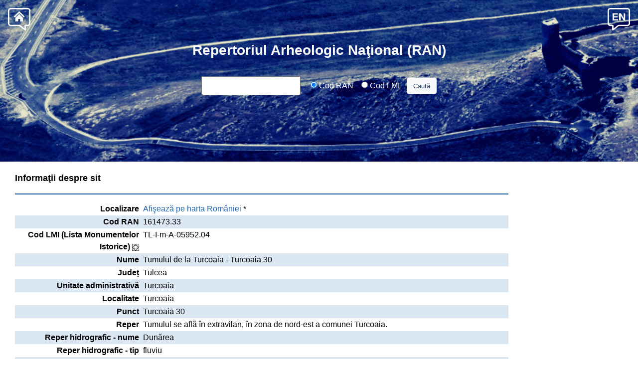

--- FILE ---
content_type: text/html; Charset=UTF-8
request_url: https://ran.cimec.ro/sel.asp?descript=turcoaia-turcoaia-tulcea-tumulul-de-la-turcoaia-turcoaia-30-cod-sit-ran-161473.33
body_size: 27585
content:

<!DOCTYPE html PUBLIC "-//W3C//DTD XHTML Basic 1.1//EN" "https://www.w3.org/TR/xhtml-basic/xhtml-basic11.dtd">

<!--' ************************ << citire de variabile de pagina ASP -->

<!--' ****** >> citire de variabile de pagina ASP -->


<!--!!! sir=select Count(t1.[Id_sit]) from (select DISTINCT Id_sit from [_ToateSACO_index_Toti]  WHERE Id_sit=529984) as t1 -->

<!-- ArrTIPANSsel(0)=0 -->
<!-- filtruTIPANS= -->
<!-- uArrTIPANSsel=0 -->
<!-- temp1debug= -->
<!-- filtruTIPANSdebug1= -->
<!-- filtruTIPANSdebug2= -->
<!-- filtruTIPANSdebug3= -->
<!-- temp1debug= -->
<!-- tempLista1debug= -->
<!-- ArrEPOsel(0)=0 -->

<!-- nr_b e special,  -->
<html>

<head>
	<link href="assets/dist/css/stylefile.css" rel="stylesheet" type="text/css">
	<link href="assets/dist/css/bootstrap.min.css" rel="stylesheet">
	<link rel="stylesheet" href="https://cdn.jsdelivr.net/npm/bootstrap-icons@1.6.1/font/bootstrap-icons.css">

	<script src="Functii/FunctiiJava.js"></script>
	<!-- Script schimba culoarea text select onblur -->
	<script type="text/javascript">
		function schimba_culoare_text() {
			var BText = document.getElementById('selectBT');
			BText.style.color = "blue";
		}
	</script>
	<meta HTTP-EQUIV="Content-Type" CONTENT="text/html; charset=utf-8">
	<meta name="description" content="Repertoriul Arheologic National (RAN)" />
	<meta name="keywords"
		content="cimec, Archaeology, history, RAN, siruta, arheologie, istorie, sit arheologic, sapatura, situri, Situl arheologic, cronica cercetarilor arheologice" />
	<title>
		Repertoriul Arheologic Na&#355;ional
	</title>
	<!--include file="Functii/google-analytics.txt"-->
	
	<script type="text/javascript" src="slimbox/js/mootools.js"></script>
	<script type="text/javascript" src="slimbox/js/slimboxRANRO.js"></script>
	<link rel="stylesheet" href="slimbox/css/slimboxRANRO.css" type="text/css"
		media="screen" />
	<script language='javascript'>
		//<![CDATA[
		function heightcontrol() {

			if (document.getElementById('heightcontroldiv')) {
				<
				%
				if request.ServerVariables("REMOTE_ADDR") = "194.102.35.10"
				then
					' testing area %
					>
					<
					%
					end
				if % >
				if (document.getElementById('cronicaalbumbox')) {
					var xtextdivh = getElemIdHeight("heightcontroldiv");
					document.getElementById('cronicaalbumbox').style.Height = xtextdivh + 'px';
					document.getElementById('cronicaalbumbox').style.maxHeight = xtextdivh + 'px';

					//-90 footer; -45 header
					var xdoch = getDocHeight();
					var xconth = getElemIdHeight("contentall");
					var xcronica = getElemIdHeight("albumtd");
					if (xcronica < (xdoch - 160)) {
						var xcronica2 = xdoch - 160;
						document.getElementById('cronicaalbumbox').style.Height = xcronica2 + 'px';
						document.getElementById('cronicaalbumbox').style.maxHeight = xcronica2 + 'px';
					}
					resizephoto();
				} <
				%
				if request.ServerVariables("REMOTE_ADDR") = "194.102.35.10"
				then
					' testing area %
					>
					<
					%
					end
				if % >

			}
		}

		function resizephoto() {
			if (document.getElementById('lbImage')) {
				var sw = '#lbImage {max-width:' + (document.getElementById('widthcontroldiv').offsetWidth - 60) + 'px;' +
					'max-height:' + (document.getElementById('heightcontroldiv').offsetHeight - 120) + '}';
				addCss(sw);
			}
		}

		function addCss(cssCode) {
			var styleElement = document.createElement("style");
			styleElement.type = "text/css";
			if (styleElement.styleSheet) {
				styleElement.styleSheet.cssText = cssCode;
			} else {
				styleElement.appendChild(document.createTextNode(cssCode));
			}
			document.getElementsByTagName("head")[0].appendChild(styleElement);
		}
		//]]>
	</script>
	<style type="text/css">
		/*<![CDATA[*/
		.imgalbumspec {
			max-height: 200px;
			height: auto !important;
			height: expression(document.body.clientHeight > 200 ? "200px" : "auto");
			max-width: 200px;
			width: auto !important;
			width: expression(document.body.clientWidth > 200 ? "200px" : "auto");
		}

		/*//]]>*/
	</style>
	
	<script type="text/javascript">
		function ExecutaCautarea() {
			var sf = document.FormaCautare;
			for (i = sf.codcautat.length - 1; i > -1; i--) {
				if (sf.codcautat[i].checked) {
					var submit_to = sf.codcautat[i].value + escape(sf.NrIntrodus.value);
				}
			}
			window.location.href = submit_to;
			return false;
		}
	</script>
	<script src="https://code.jquery.com/jquery-1.12.4.js"></script>

	<style>
		.addReadMore.showlesscontent .SecSec,
		.addReadMore.showlesscontent .readLess {
			display: none;
		}

		.addReadMore.showmorecontent .readMore {
			display: none;
		}

		.addReadMore .readMore,
		.addReadMore .readLess {
			font-weight: bold;
			margin-left: 2px;
			color: blue;
			cursor: pointer;
		}

		.addReadMoreWrapTxt.showmorecontent .SecSec,
		.addReadMoreWrapTxt.showmorecontent .readLess {
			display: block;
		}
	</style>

	<script>
		function AddReadMore() {
			//This limit you can set after how much characters you want to show Read More.
			var carLmt = 280;
			// Text to show when text is collapsed
			var readMoreTxt = " ... Vezi mai mult";
			// Text to show when text is expanded
			var readLessTxt = " Vezi mai puțin";


			//Traverse all selectors with this class and manupulate HTML part to show Read More
			$(".addReadMore").each(function () {
				if ($(this).find(".firstSec").length)
					return;

				var allstr = $(this).text();
				if (allstr.length > carLmt) {
					var firstSet = allstr.substring(0, carLmt);
					var secdHalf = allstr.substring(carLmt, allstr.length);
					var strtoadd = firstSet + "<span class='SecSec'>" + secdHalf +
						"</span><span class='readMore'  title='Click to Show More'>" + readMoreTxt +
						"</span><span class='readLess' title='Click to Show Less'>" + readLessTxt + "</span>";
					$(this).html(strtoadd);
				}

			});
			//Read More and Read Less Click Event binding
			$(document).on("click", ".readMore,.readLess", function () {
				$(this).closest(".addReadMore").toggleClass("showlesscontent showmorecontent");
			});
		}
		$(function () {
			//Calling function after Page Load
			AddReadMore();
		});
	</script>

</head>

<body class="BodySet" onbeforeunload="doHourglass(); heightcontrol();"
	onUnload="doHourglass(); heightcontrol();" bgproperties="fixed" >

	<div id="contentall">

		
		<script type="text/javascript">
			//<![CDATA[
			if (document.body.clientWidth < 900) {
				//$('<style type="text/css">#lbImage {max-width:200px;}</style>').appendTo("head");
				var Dx = document.body.clientWidth - (0.15 * (document.body.clientWidth));
				//alert('prea mica');
				var sw = '#lbImage {max-width:' + Dx + 'px;}';
				addCss(sw);
			}

			window.onload = function (event) {
				heightcontrol();
			}

			//$(window).bind('resize', function() {
			//    heightcontrol();
			//});


			window.onresize = function (event) {
				heightcontrol();
			}
			//]]>
		</script>
		


		<!--'.................................................................................-->
		<!--'*******************************************************************<< Page Header-->
		<div class="container-fluid">
			<div class="row">
				<div class="container-fluid bbbootstrap">
					<div class="clearfix">
						<div class="topleft">
							<a href="https://cimec.ro/" alt="Home" target="_blank"><img src="pics/noun_home.png"
									width="45.2px"> </a>
						</div>
						<div class="topright">
							<a
								href="sel.asp?descript=turcoaia-turcoaia-tulcea-tumulul-de-la-turcoaia-turcoaia-30-cod-sit-ran-161473.33&Lang=EN"
								role="button" alt="English"> <img src="pics/w_eng_.png" width="45.2px"></a>
						</div>
					</div>

					<div class="row justify-content-center">
						<div class="col-12 b-text">
							<h3>
								<a href="sel.asp"><b
										style="color:white">Repertoriul Arheologic Na&#355;ional
										(RAN)</b></a>

							</h3>
						</div>
					</div>

					<div class="row spacer">
						<div class="col-12 b-text"><br>&nbsp;
						</div>
					</div>

					<div class="row justify-content-center">
						<div class="col-12 b-text">
							<div class="center">
								<!-- Forma Cautare RAN-LMI -->
								<form name="FormaCautare" onSubmit="return ExecutaCautarea();" class="TextFont"
									style="margin-bottom:0; margin-top:0; white-space:nowrap;">
									<table
										style="padding-bottom:0; padding-left:0; padding-right:0; padding-top:0; margin:auto;">
										<tr>
											<td valign="top" nowrap>
												<input type="text" size="20" name="NrIntrodus"
													value=""
													style="line-height: 2em;" /> &nbsp;&nbsp;&nbsp;
												<label class="radio-inline"> <input name="codcautat" type="radio"
														value="https://ran.cimec.ro/?codran="
														checked> Cod RAN </label>&nbsp;&nbsp;&nbsp;
												<label class="radio-inline"> <input name="codcautat" type="radio"
														value="https://ran.cimec.ro/?codlmi=">
													Cod LMI</label>&nbsp;&nbsp;&nbsp;
											</td>
											<td>
												<input type="submit"
													value="Caut&#259;"
													class="btn btn-light btn-block"
													style="font-size: small; color:#1B3058;">
											</td>
										</tr>
									</table>
								</form>

								<div id="codranincorect">
									&nbsp;
								</div>
								<div id="codlmiincorect">
									&nbsp;
								</div>

							</div>
						</div>
					</div>

					
				</div>


			</div>
		</div>

		<!--'*******************************************************************>> Page Header-->
		<!--'.................................................................................-->
		<!--'*******************************************************************<< Page Detail-->
		
		<!-- *************************************************>> Lista de criterii de selectie -->
		

		<!-- ***************************************************************<< Pagina de detaliu-->
		<hr style="border-bottom: 15px solid rgba(255, 255, 255, 0.1); margin:auto;">
		<table width="96%" id="widthcontroldiv" style="margin:auto; border: 1px solid white;">
			<!-- photo album table height control div -->
			<tr>
				
				<td style="vertical-align:top; " id="column1text" >
					<div id="heightcontroldivsupra">
						<table width="100%" id="heightcontroldiv">
							<tr>
								<td>
									
									<!-- tempID=[529984]; filtruIDS=[1]; -->
									
									<table width="100%">
										
										<tr>
											<td valign="top" width="98%">
												<b
													style="font-size: large;">Informa&#355;ii despre sit</b>
												<hr style="border-bottom: 2px solid rgba(12,86,166, 0.9);">
												<table width="100%" style="table-layout: auto;" class="tables">

													<tr>
														<td valign="top" width="250" style="text-align: right;">
															<b>Localizare</b>
														</td>
														<td>&nbsp;</td>
														
														<td>
															<a
																href="https://map.cimec.ro/Mapserver?layer=ran&cod=161473.33"
																class="Verdana2"
																target="_blank">Afi&#351;eaz&#259; pe harta României</a>
															*
														</td>
													</tr>


													
													<tr>
														<td valign="top" width="250" style="text-align: right;">
															<b>Cod RAN</b>
														</td>
														<td>&nbsp;</td>
														<td valign="top">161473.33</td>
													</tr>
													
													<tr>
														<td valign="top" class="RandHeadNeselectatDetaliuDrLMI"
															style="text-align: right;">
															<b>Cod LMI (Lista Monumentelor Istorice) </b>
															<img src="imagini/pics_siglaMonIst.gif"
																alt="Lista Monumentelor Istorice din 2010"
																title="Lista Monumentelor Istorice din 2010" />
														</td>
														<td>&nbsp;</td>
														<td valign="top">TL-I-m-A-05952.04</td>
													</tr>
													
													<tr>
														<td valign="top" style="text-align: right;">
															<b>Nume</b>
														</td>
														<td>&nbsp;</td>
														<td valign="top">Tumulul de la Turcoaia - Turcoaia 30</td>
													</tr><tr>
														<td valign="top" style="text-align: right;">
															<b>Jude&#539;</b>
														</td>
														<td>&nbsp;</td>
														<td valign="top">Tulcea</td>
													</tr><tr>
														<td nowrap valign="top" style="text-align: right;">
															<b>Unitate administrativă</b>
														</td>
														<td>&nbsp;</td>
														<td valign="top">Turcoaia</td>
													</tr><tr>
														<td valign="top" style="text-align: right;">
															<b>Localitate</b>
														</td>
														<td>&nbsp;</td>
														<td valign="top">
															Turcoaia</td>
													</tr><tr>
														<td valign="top" style="text-align: right;">
															<b>Punct</b>
														</td>
														<td>&nbsp;</td>
														<td valign="top">Turcoaia 30</td>
													</tr><tr>
														<td valign="top" style="text-align: right;">
															<b>Reper</b>
														</td>
														<td>&nbsp;</td>
														<td valign="top">Tumulul se află în extravilan, în zona de nord-est a comunei Turcoaia.</td>
													</tr><tr>
														<td valign="top" style="text-align: right;">
															<b>Reper hidrografic - nume</b>
														</td>
														<td>&nbsp;</td>
														<td valign="top">Dunărea</td>
													</tr><tr>
														<td valign="top" style="text-align: right;">
															<b>Reper hidrografic - tip</b>
														</td>
														<td>&nbsp;</td>
														<td valign="top">fluviu</td>
													</tr><tr>
														<td valign="top" style="text-align: right;">
															<b>Forma de relief</b>
														</td>
														<td>&nbsp;</td>
														<td valign="top">deal</td>
													</tr><tr>
														<td valign="top" style="text-align: right;">
															<b>Utilizare teren</b>
														</td>
														<td>&nbsp;</td>
														<td valign="top">agricultură</td>
													</tr><tr>
														<td valign="top" style="text-align: right;">
															<b>Categorie</b>
														</td>
														<td>&nbsp;</td>
														<td valign="top">descoperire funerară</td>
													</tr><tr>
														<td valign="top" style="text-align: right;">
															<b>Tip</b>
														</td>
														<td>&nbsp;</td>
														<td valign="top">tumul</td>
													</tr><tr>
														<td valign="top" style="text-align: right;">
															<b>Descriere</b>
														</td>
														<td>&nbsp;</td>
														<td valign="top">
															Tumulul are diametrul de 40 m şi înălţimea de 2.50 m.</td>
													</tr><tr>
														<td valign="top" style="text-align: right;">
															<b>Observa&#539;ii</b>
														</td>
														<td>&nbsp;</td>
														<td valign="top">
															În jurul movilei se observă urmele unui şanţ.</td>
													</tr><tr>
														<td valign="top" style="text-align: right;">
															<b>Suprafa&#539;a sitului </b>
														</td>
														<td>&nbsp;</td>
														<td valign="top">0,21 ha</td>
													</tr><tr>
														<td valign="top" style="text-align: right;">
															<b>Stare de conservare</b>
														</td>
														<td>&nbsp;</td>
														<td valign="top">grav afectat / 29.01.2024</td>
													</tr><tr>
														<td valign="top" style="text-align: right;">
															<b>Riscuri naturale</b>
														</td>
														<td>&nbsp;</td>
														<td valign="top">Animale: 1 / 29.01.2024</td>
													</tr><tr>
														<td valign="top" style="text-align: right;">
															<b>Riscuri antropice</b>
														</td>
														<td>&nbsp;</td>
														<td valign="top">Furturi: 1 / 29.01.2024; Incendii provocate: 1 / 29.01.2024; Agricultură intensivă: 4 / 29.01.2024</td>
													</tr><tr>
														<td valign="top" style="text-align: right;">
															<b>Regim de proprietate</b>
														</td>
														<td>&nbsp;</td>
														<td valign="top">privat</td>
													</tr><tr>
														<td valign="top" style="text-align: right;">
															<b>Data ultimei modific&#259;ri a fi&#351;ei</b>
														</td>
														<td>&nbsp;</td>
														<td valign="top">
															29.01.2024
														</td>
													</tr>
												</table>
											</td>
										</tr>

										<!--***************************************************************<< Descoperiri -->
										
										<tr>
											<td valign="top">&nbsp;</td>
										</tr>
										<tr>
											<td valign="top">
												<b
													style="font-size: large;">Componente în cadrul sitului</b>
												<hr style="border-bottom: 2px solid rgba(12,86,166, 0.9);">
											</td>
										</tr>
										<tr>
											<td valign="top" width="98%">
												<table class="col-md-12 table-bordered cf table-striped"
													style=" margin:auto;">
													<thead>
														<tr class="RandHeadFont">
															<td valign="top" style="padding: 10px; margin: auto;"
																width="10%">
																<b>Categorie/ Tip</b>
															</td>
															<td valign="top" style="padding: 10px; margin: auto;">
																<b>Epoca (Datare)</b>
															</td>
															<td valign="top" class="RandHeadNeselectat" width="10%"
																style="padding: 10px; margin: auto;">
																<b>Cultura/ Faza cultural&#259;</b>
															</td>
															<td valign="top" style="padding: 10px; margin: auto;">
																<b>Atestare documentară</b>
															</td>
															<td valign="top" class="RandHeadNeselectat" width="50%"
																style="padding: 10px; margin: auto;">
																<b>Descriere/ Observa&#539;ii</b>
															</td>
															<td valign="top" class="RandHeadNeselectat" width="10%"
																style="padding: 10px; margin: auto;">
																<b>Cod LMI </b>
															</td>
														</tr>
													</thead>
													
													<!-- ******************************************** << un rand de ansamblu-->
													<tr>
														<td valign="top" style="padding: 10px; margin: auto; ">
															Tumul&nbsp;
														</td>

														<td valign="top" style="padding: 10px; margin: auto; ">
															Epoca romană
														</td>

														<td valign="top" style="padding: 10px; margin: auto; ">
															&nbsp;
														</td>

														<td valign="top" style="padding: 10px; margin: auto; ">
															&nbsp;
														</td>

														<td valign="top"
															style="padding: 10px; margin: auto; text-align:justify; ">
															
															<p class="addReadMore showlesscontent">La baza movilei au fost observate fragmente de cărămidă şi pietre atribuite perioadei romane târzii.</p>
															<p class="addReadMore showlesscontent"></p
																 </td> <td
																valign="top" style="padding: 10px; margin: auto; ">
															&nbsp;
														</td>
													</tr>
													<!-- ******************************************** >> un rand de ansamblu-->
													
												</table>
											</td>
										</tr>
										
										<!--***************************************************************>> Descoperiri -->
										
										<!--***************************************************************<< Cercetari *** 2015-05-25 MCA -->
										

										<tr>
											<td valign="top">&nbsp;</td>
										</tr>
										<tr>
											<td>
												<b
													style="font-size: large; padding-top:10px;">Cercetare</b>
												<hr style="border-bottom: 2px solid rgba(12,86,166, 0.9);">
											</td>
										</tr>
										<tr>
											<td valign="top" width="100%">
												<table class="col-md-12 table-bordered cf tablebog"
													style=" margin:auto; ">
													<thead>
														<tr class="RandHeadFont">
															<td valign="top" style="padding: 5px; margin: auto;">
																&nbsp;
															</td>
															<td valign="top" style="padding: 5px; margin: auto;"
																width="10%">
																<b>Tip</b>
															</td>
															<td valign="top" style="padding: 5px; margin: auto;"
																width="5%">
																<b>An</b>
															</td>
															<td valign="top" style="padding: 5px; margin: auto;"
																width="15%">
																<b>Observații</b>
															</td>
															<td valign="top" style="padding: 10px; margin: auto;">
																<!-- lista Colectiv nou HEADER -->
																<b>Instituția</b>
															</td>
															<td valign="top" style="padding: 10px; margin: auto;">
																<b>Nume</b>
															</td>
															<td valign="top" style="padding: 10px; margin: auto;">
																<b>Prenume</b>
															</td>
														</tr>
														<thead>
															
															<!-- ColectivNr>0 -->
															
															<!-- ColectivNr>0 -->
															
															<!-- lista Colectiv nou CONTINUT4 -->
															<tr>
																
																<td valign="top" 
																	rowspan="2" 
																	style="padding: 5px; margin: auto;">
																	1.
																</td>

																<td valign="top" 
																	rowspan="2" 
																	style="padding: 5px; margin: auto;">
																	evaluare de teren
																</td>

																<td valign="top" 
																	rowspan="2" 
																	style="padding: 5px; margin: auto;">
																	2014
																</td>

																<td valign="top" 
																	rowspan="2" 
																	style="padding: 5px; margin: auto;">
																	<p class="addReadMore showlesscontent">
																		 </p>
																</td>
																<td valign="top" style="padding: 10px; margin: auto;"
																	rowspan="2"
																	>
																	Institutul de Cercetări Eco-Muzeale Tulcea
																</td><td valign="top" style="padding: 10px; margin: auto;">
																	MICU
																</td>
																<td valign="top" style="padding: 10px; margin: auto;">
																	Cristian
																</td>
															</tr>
															
															<!-- lista Colectiv nou CONTINUT4 -->
															<tr>
																<td valign="top" style="padding: 10px; margin: auto;">
																	FLORIAN
																</td>
																<td valign="top" style="padding: 10px; margin: auto;">
																	Mihail
																</td>
															</tr>
															
												</table>
											</td>
										</tr>
										
										<!--***************************************************************>> Cercetari *** 2015-05-25 MCA -->

										
										<!--***************************************************************<< Bibliografie Bibliografie -->
										
										<tr>
											<td valign="top">
												<br><b
													style="font-size: large;">Bibliografie</b>
												<hr style="border-bottom: 2px solid rgba(12,86,166, 0.9);">
											</td>
										</tr>
										
										<tr>
											<td valign="top" style="text-align:justify;margin-right:2px;">
												1.
												Micu, Cristian, 2014 [Fişă de sit] (sursa fişei de sit)
											</td>
										</tr>
										
										<tr>
											<td valign="top" style="text-align:justify;margin-right:2px;">
												2.
												Micu, Cristian; Mihail, Florian; Stănică, Aurel; Titov, Iuliana; Chiselev, Alexandru; Papa, Elena; Dima, Ligia; Mocanu, Marian; Panait, Valentin, Studiu istoric şi arheologic comuna Turcoaia, Tulcea, 2015 [Studiu istoric PUG]
											</td>
										</tr>
										
										<tr>
											<td valign="top" style="text-align:justify;margin-right:2px;">
												3.
												Alexandrescu, Cristina-Georgeta; Gugl, Christian, Troesmis şi romanii la Dunărea de Jos. Proiectul Troesmis 2010-2013, Peuce, 12, Institutul de Cercetări Eco-Muzeale, Tulcea, 2014, <a href="https://biblioteca-digitala.ro/?articol=109211-troesmis-si-romanii-la-dunarea-de-jos-proiectul-troesmis-2010-2013--peuce-institutul-de-cercetari-eco-muzeale-gavrila-simion--12-2014" target="_blank">https://biblioteca-digitala.ro/?articol=109211-troesmis-si-romanii-la-dunarea-de-jos-proiectul-troesmis-2010-2013--peuce-institutul-de-cercetari-eco-muzeale-gavrila-simion--12-2014</a> [Publicaţie]
											</td>
										</tr>
										
										<tr>
											<td valign="top" style="text-align:justify;margin-right:2px;">
												4.
												Lista Monumentelor Istorice, Monitorul Oficial al României, partea I, Nr. 113 bis/15.II.2016, București, 2016, 2546, poziția 448 [Ordin MCC]
											</td>
										</tr>
										
										<!--***************************************************************>> Bibliografie Bibliografie -->

										
										<tr>
											<td>&nbsp;</td>
										</tr>
									</table>
									
								</td>
							</tr>
						</table>
					</div>
				</td>

				
				<td style="width:230px; max-width:230px; vertical-align:top;" id="albumtd">
					<!--<hr style="border-bottom: 10px solid rgba(255,255,255);"> -->
					<!-- aici intra pozele -->
					
					&nbsp;
					

				</td>
				
			</tr>
		</table> <!-- photo album table height control div -->
		<!-- ***************************************************************>> Pagina de detaliu-->
		

		<div class="push"> </div>

	</div>
	<a href="#" id="scrollTop">Scroll</a>
	<div class="footer">
		<!--Precizari de subsol-->
		<div class="center">
			<p>
				<b>Baz&#259; de date între&#355;inut&#259; &#351;i administrat&#259; de
					<a
						href="https://www.cimec.ro/">Institutul Național al Patrimoniului</a></b>
			</p>
			<p>Data ultimei actualizări: 17.01.2026</p>
		</div>

	</div>

	<!-- jQuery library -->
	<script src="https://ajax.googleapis.com/ajax/libs/jquery/3.5.1/jquery.min.js"></script>
	<!-- Popper JS -->
	<script src="https://cdnjs.cloudflare.com/ajax/libs/popper.js/1.16.0/umd/popper.min.js"></script>

	<!-- Latest compiled JavaScript -->
	<script src="https://maxcdn.bootstrapcdn.com/bootstrap/4.5.2/js/bootstrap.min.js"></script>

	<!--Precizari de subsol-->
	<script src="js/Scroll.js"></script>

	
</body>

</html>


--- FILE ---
content_type: text/css
request_url: https://ran.cimec.ro/assets/dist/css/stylefile.css
body_size: 7117
content:
* {
	margin: 0;
}
html, body {
	height: 100%;
	align-items: center;
	margin: auto;
	font-family: "Open Sans", sans-serif;
	font-size:normal;

}
#contentall {
	min-height: 100%;
	height: auto !important;
	height: 100%;
	margin: 0 auto -90px; /* the bottom margin is the negative value of the footer's height */
}
 .push {
	height:90px; /* .push must be the same height as .footer */
}

/*

Sticky Footer by Ryan Fait
http://ryanfait.com/

*/

a:link {
	color:rgba(12, 86, 166, 0.9)
}
a:visited {
	color: rgba(12, 86, 166, 0.9)
}
a:hover {
	color: #FF0000;
}
a:active {
	color:rgba(12, 86, 166, 0.9)
}
.BackImg {  background-image: url(/pics/temple.gif); margin-top: 0px; margin-right: 0px; margin-bottom: 0px; margin-left: 0px}
html, body {
    height: 100%;
}
.BodySet {
	margin-top: 0px;
	margin-right: 0px;
	margin-bottom: 0px;
	margin-left: 0px;
	font-size:normal;
	color: #000000;
}
.CapTableVizibil {
	overflow: scroll;
	height: 70px;
	width: 100%;
	position: relative;
}
.TableVizibil {
	overflow: visible;
	width: 96%;
	margin: auto;
	
}
.TableInVizibil {
	display:none;
}
.TextMarime {
	font-size:normal;
}
.TitluFont {
	font-family: "Open Sans", sans-serif;;
	font-size: larger;
}
.TitluMarime {
	font-size: normal;
}
.NumarPaginaFont {
	font-family: "Open Sans", sans-serif;;
	font-weight:bold;
	color: rgb(12,86,166);
}
.NumarPaginaMarime {
	font-size:normal;
}
.NumarInregistrariFont {
	font-family: "Open Sans", sans-serif;;
	color: green;
}
.NumarInregistrariMarime {
	font-size:normal;
}
.SubTitluFont {
	font-family: "Open Sans", sans-serif;;
	font-weight: bold;
}
.SubTitluMarime {
	font-size:normal;
}
.TextFont {
	font-family: "Open Sans", sans-serif;;
	font-size:normal;
}
.TextMarime {
	font-size:normal;
}
.SelectieFiltruTextFont {
	background-color: white;
	font-family: "Open Sans", sans-serif;;
	color: black;
}
.InstructiuniTextFont {
	font-family: "Open Sans", sans-serif;;
	font-size: normal;
	color:#0000FF;
}
.FiltruEtichetaTextFont {
	font-family: "Open Sans", sans-serif;;
	font-size: normal;
	color:#000000
}
.FiltruEliminaTextFont {
	font-family: "Open Sans", sans-serif;;
	font-size: normal;
	text-decoration:none;
	vertical-align:top;
}
.FiltruIntegratTextFont {
	font-family: "Open Sans", sans-serif;;
	font-size: normal;
	color:#1B3058;
	vertical-align:top;
}
.FiltruNeIntegratTextFont {
	font-family: "Open Sans", sans-serif;;
	font-size: normal;
	color:#000000;
	vertical-align:top;
}
.PaginiTextFont {
	font-family: "Open Sans", sans-serif;;
	font-size:normal;
	font-weight: bold;
	color:#FF0000;
}
.RandHeadSelectat { background-color: rgba(12, 86, 166, 0.15); color:#FF0000; border: 1px solid #ffffff; padding: 5px;}

.RandHeadNeselectat { background-color:#ffffff; color:#1B3058; border: 1px solid #ffffff; padding: 5px;}

.RandHeadNeselectatDetaliu { background-color:rgba(12, 86, 166, 0.15); color:#000000;
	font-family: "Open Sans", sans-serif;;
	font-size:normal;
	}
.RandHeadNeselectatDetaliuDr { background-color:rgba(12, 86, 166, 0.15); color:#000000;
		font-family: "Open Sans", sans-serif;;
		font-size:normal;
		text-align: right;
		}
.RandHeadNeselectatDetaliuLMI { background-color:#91C6DB; color:#000000;
	font-family: "Open Sans", sans-serif;;
	font-size:normal;
	}
.RandHeadFont {
	font-family: "Open Sans", sans-serif;;
	font-weight: bold;
	font-size:normal;
}
.RandHeadMarime {
	font-size:normal;
}
.RandTextNormal {
background-color: #FFFFFF
}
.RandTextFontNoBg {
	font-family: "Open Sans", sans-serif;;
	font-size:normal;
}
.Nota {
	font-family: "Open Sans", sans-serif;;
	font-size: normal;
	font-weight:bold;
	color:green;
}
.NotaText {
	font-family: "Open Sans", sans-serif;;
	font-size: normal;
	text-align: justify;
}
.RandTextFont {
	background-color: #FFFFFF;
	font-family: "Open Sans", sans-serif;;
	font-size:normal;
	text-align: justify;
}
.RandTextFontLMI {
	background-color: #91C6DB;
	color: #000000;
	font-family: "Open Sans", sans-serif;;
	font-size:normal;
}
.RandTextMarime {
	font-size:normal;
}
.RandDetaliuEtichetaFont {
	font-family: "Open Sans", sans-serif;;
	background-color: 0099CC;
	font-weight: bold;
	text-align: right;
	font-size:normal;
	width: 130px;
}
.RandDetaliuFont {
	font-family: "Open Sans", sans-serif;;
	background-color: white;
	text-align: left;
	font-size:normal
}
.PozitieDetaliuFont {
	font-family: "Open Sans", sans-serif;;
	background-color: white;
	text-align: left;
	font-size:normal
}
.DetFont {  font-family: "Open Sans", sans-serif;}
.Verdana2 { font-family: "Open Sans", sans-serif; font-size:normal;}
.Verdana1 { font-family: "Open Sans", sans-serif; font-size: normal}
.Verdana { font-family: "Open Sans", sans-serif; }
.RandNeselectat {  color: #FFFFFF; background-color: #0099CC; font-size:normal}
.RandSelectat { color: #FF0000; background-color: silver; font-size:normal }
.Verdana2Albastru { font-family: "Open Sans", sans-serif; ; font-size:normal ; color: rgba(30, 49, 223, 0.066);}
.sort1 {
    font-family: "Open Sans", sans-serif;
	font-size: normal;
	font-style: normal;
	font-weight: normal;
	font-variant: normal;
}
#codranincorect, #codlmiincorect {color:whitesmoke; font-size:0.9em;}

.randcolorat {
	background-color: rgba(12, 87, 167, 0.066)
	}
select option{
	font-size: 0.85em;
}

table.c {
	table-layout: auto;
	width: 96%;  
	margin:auto;
  }	

 #tablebog td:nth-last-child(-n+2){
	  width: 50%;
	  background-color: #0099CC;
  }


  .bbbootstrap {
	background-image: url(/pics/top_rar.jpg) !important;
	background-size: cover;
	padding: 6.5rem 0 1rem 0;

}

.topright {
	position: absolute;
	top: 16px;
	right: 16px;
	font-size: 18px;
}

.topleft {
	position: absolute;
	top: 16px;
	left: 16px;
	font-size: 18px;
}

.b-text {
	text-align: center;
	position: relative;
	top: 50%;
	left: 50%;
	transform: translate(-50%, -50%);
	color: white;
}


.footer {
    background-color: rgba(12,86,166, 0.9);
    text-align: center;
    left: 0;
    bottom: 0;
    width: 100%;
	height: 90px;
	
}

.footer p {
    color: whitesmoke;
    font-size: -1;
}

.footer a {
    color: whitesmoke;
}

.footer a:hover {

    color: whitesmoke;
}

.footer a:visited {
    color: whitesmoke;
}
.center {
	display: block;
  	margin-left: auto;
  	margin-right: auto;
	width: 50%;
	padding: 16px;
  }
.tables th{
	padding: 10px; 
	margin: auto; 
	background-color: white; 
	color: #2366AE; 
	word-wrap:break-word;

}
.tables td{
	text-align:justify;

} 
.tables tr:nth-child(even) {
	background-color: rgba(12,86,166, 0.15);
}
#spacer{
	height: 20px;
}

#scrollTop{
    opacity:0;
    display:none;
    width:30px;
    height:30px;
    position:fixed;
    bottom:5vh;
    right:3vh;
    text-indent:-1000vw;
    background-image:url(https://sp-ao.shortpixel.ai/client/to_webp,q_glossy,ret_img/https://cimec.ro/wp-content/plugins/wpfront-scroll-top/images/icons/112.png);
    background-size:contain;
    background-repeat:no-repeat;
    background-color:rgba(0,0,0,0);
    transition:all 0.15s ease-out;
}